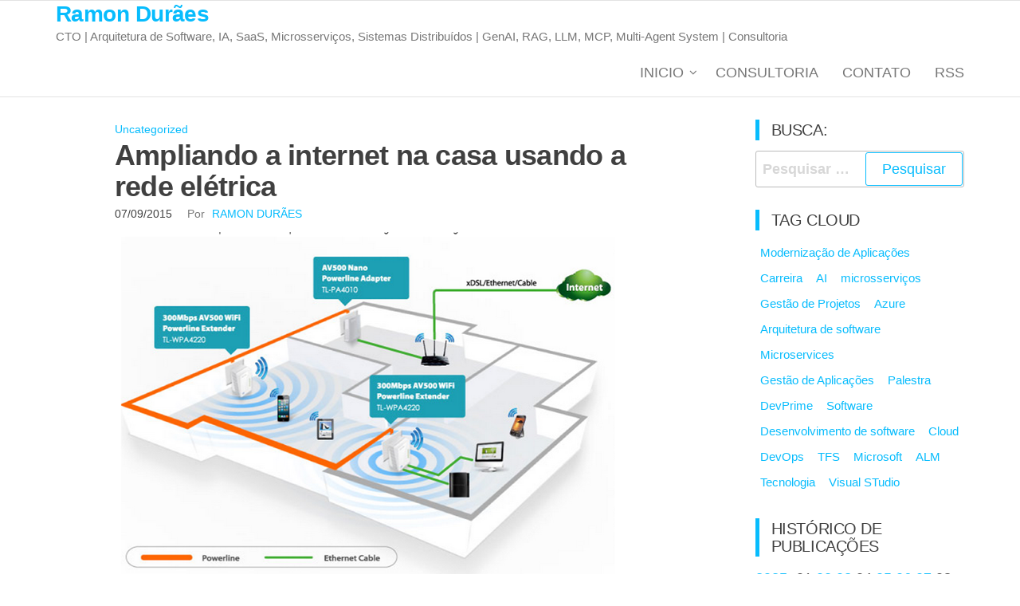

--- FILE ---
content_type: text/html; charset=UTF-8
request_url: https://ramonduraes.net/2015/09/07/ampliando-a-internet-na-casa-usando-rede-eltrica/
body_size: 17073
content:
<!DOCTYPE html><html dir="ltr" lang="pt-BR" prefix="og: https://ogp.me/ns#"><head><script data-no-optimize="1">var litespeed_docref=sessionStorage.getItem("litespeed_docref");litespeed_docref&&(Object.defineProperty(document,"referrer",{get:function(){return litespeed_docref}}),sessionStorage.removeItem("litespeed_docref"));</script> <meta charset="UTF-8"><meta name="viewport" content="width=device-width, initial-scale=1"><link rel="profile" href="http://gmpg.org/xfn/11"><title>Ampliando a internet na casa usando a rede elétrica - Ramon Durães</title><meta name="description" content="detalhadas sobre instalação e configuração veja o vídeo abaixo. Está utilizando também? Participe nos comentários !!! [],Ramon Durães" /><meta name="robots" content="max-image-preview:large" /><meta name="author" content="Ramon Durães"/><link rel="canonical" href="https://ramonduraes.net/2015/09/07/ampliando-a-internet-na-casa-usando-rede-eltrica/" /><meta name="generator" content="All in One SEO (AIOSEO) 4.8.4.1" /><meta property="og:locale" content="pt_BR" /><meta property="og:site_name" content="Ramon Durães - CTO | Arquitetura de Software, IA, SaaS, Microsserviços, Sistemas Distribuídos | GenAI, RAG, LLM, MCP, Multi-Agent System | Consultoria" /><meta property="og:type" content="article" /><meta property="og:title" content="Ampliando a internet na casa usando a rede elétrica - Ramon Durães" /><meta property="og:description" content="detalhadas sobre instalação e configuração veja o vídeo abaixo. Está utilizando também? Participe nos comentários !!! [],Ramon Durães" /><meta property="og:url" content="https://ramonduraes.net/2015/09/07/ampliando-a-internet-na-casa-usando-rede-eltrica/" /><meta property="article:published_time" content="2015-09-07T13:01:27+00:00" /><meta property="article:modified_time" content="2015-09-07T15:58:04+00:00" /><meta name="twitter:card" content="summary" /><meta name="twitter:title" content="Ampliando a internet na casa usando a rede elétrica - Ramon Durães" /><meta name="twitter:description" content="detalhadas sobre instalação e configuração veja o vídeo abaixo. Está utilizando também? Participe nos comentários !!! [],Ramon Durães" /> <script type="application/ld+json" class="aioseo-schema">{"@context":"https:\/\/schema.org","@graph":[{"@type":"BlogPosting","@id":"https:\/\/ramonduraes.net\/2015\/09\/07\/ampliando-a-internet-na-casa-usando-rede-eltrica\/#blogposting","name":"Ampliando a internet na casa usando a rede el\u00e9trica - Ramon Dur\u00e3es","headline":"Ampliando a internet na casa usando a rede el&eacute;trica","author":{"@id":"https:\/\/ramonduraes.net\/author\/ramonduraes\/#author"},"publisher":{"@id":"https:\/\/ramonduraes.net\/#organization"},"image":{"@type":"ImageObject","url":"https:\/\/ramonduraes.net\/wp-content\/uploads\/2015\/09\/image.png","@id":"https:\/\/ramonduraes.net\/2015\/09\/07\/ampliando-a-internet-na-casa-usando-rede-eltrica\/#articleImage","width":640,"height":431},"datePublished":"2015-09-07T10:01:27-03:00","dateModified":"2015-09-07T12:58:04-03:00","inLanguage":"pt-BR","mainEntityOfPage":{"@id":"https:\/\/ramonduraes.net\/2015\/09\/07\/ampliando-a-internet-na-casa-usando-rede-eltrica\/#webpage"},"isPartOf":{"@id":"https:\/\/ramonduraes.net\/2015\/09\/07\/ampliando-a-internet-na-casa-usando-rede-eltrica\/#webpage"},"articleSection":"Uncategorized"},{"@type":"BreadcrumbList","@id":"https:\/\/ramonduraes.net\/2015\/09\/07\/ampliando-a-internet-na-casa-usando-rede-eltrica\/#breadcrumblist","itemListElement":[{"@type":"ListItem","@id":"https:\/\/ramonduraes.net#listItem","position":1,"name":"In\u00edcio","item":"https:\/\/ramonduraes.net","nextItem":{"@type":"ListItem","@id":"https:\/\/ramonduraes.net\/category\/uncategorized\/#listItem","name":"Uncategorized"}},{"@type":"ListItem","@id":"https:\/\/ramonduraes.net\/category\/uncategorized\/#listItem","position":2,"name":"Uncategorized","item":"https:\/\/ramonduraes.net\/category\/uncategorized\/","nextItem":{"@type":"ListItem","@id":"https:\/\/ramonduraes.net\/2015\/09\/07\/ampliando-a-internet-na-casa-usando-rede-eltrica\/#listItem","name":"Ampliando a internet na casa usando a rede el&eacute;trica"},"previousItem":{"@type":"ListItem","@id":"https:\/\/ramonduraes.net#listItem","name":"In\u00edcio"}},{"@type":"ListItem","@id":"https:\/\/ramonduraes.net\/2015\/09\/07\/ampliando-a-internet-na-casa-usando-rede-eltrica\/#listItem","position":3,"name":"Ampliando a internet na casa usando a rede el&eacute;trica","previousItem":{"@type":"ListItem","@id":"https:\/\/ramonduraes.net\/category\/uncategorized\/#listItem","name":"Uncategorized"}}]},{"@type":"Organization","@id":"https:\/\/ramonduraes.net\/#organization","name":"Ramon Dur\u00e3es","description":"CTO | Arquitetura de Software, IA, SaaS, Microsservi\u00e7os, Sistemas Distribu\u00eddos | GenAI, RAG, LLM, MCP, Multi-Agent System | Consultoria","url":"https:\/\/ramonduraes.net\/"},{"@type":"Person","@id":"https:\/\/ramonduraes.net\/author\/ramonduraes\/#author","url":"https:\/\/ramonduraes.net\/author\/ramonduraes\/","name":"Ramon Dur\u00e3es"},{"@type":"WebPage","@id":"https:\/\/ramonduraes.net\/2015\/09\/07\/ampliando-a-internet-na-casa-usando-rede-eltrica\/#webpage","url":"https:\/\/ramonduraes.net\/2015\/09\/07\/ampliando-a-internet-na-casa-usando-rede-eltrica\/","name":"Ampliando a internet na casa usando a rede el\u00e9trica - Ramon Dur\u00e3es","description":"detalhadas sobre instala\u00e7\u00e3o e configura\u00e7\u00e3o veja o v\u00eddeo abaixo. Est\u00e1 utilizando tamb\u00e9m? Participe nos coment\u00e1rios !!! [],Ramon Dur\u00e3es","inLanguage":"pt-BR","isPartOf":{"@id":"https:\/\/ramonduraes.net\/#website"},"breadcrumb":{"@id":"https:\/\/ramonduraes.net\/2015\/09\/07\/ampliando-a-internet-na-casa-usando-rede-eltrica\/#breadcrumblist"},"author":{"@id":"https:\/\/ramonduraes.net\/author\/ramonduraes\/#author"},"creator":{"@id":"https:\/\/ramonduraes.net\/author\/ramonduraes\/#author"},"datePublished":"2015-09-07T10:01:27-03:00","dateModified":"2015-09-07T12:58:04-03:00"},{"@type":"WebSite","@id":"https:\/\/ramonduraes.net\/#website","url":"https:\/\/ramonduraes.net\/","name":"Ramon Dur\u00e3es","description":"CTO | Arquitetura de Software, IA, SaaS, Microsservi\u00e7os, Sistemas Distribu\u00eddos | GenAI, RAG, LLM, MCP, Multi-Agent System | Consultoria","inLanguage":"pt-BR","publisher":{"@id":"https:\/\/ramonduraes.net\/#organization"}}]}</script> <link rel='dns-prefetch' href='//fonts.googleapis.com' /><link rel='dns-prefetch' href='//www.googletagmanager.com' /><link href='https://fonts.gstatic.com' crossorigin rel='preconnect' /><link rel="alternate" type="application/rss+xml" title="Feed para Ramon Durães &raquo;" href="https://ramonduraes.net/feed/" /><link rel="alternate" type="application/rss+xml" title="Feed de comentários para Ramon Durães &raquo;" href="https://ramonduraes.net/comments/feed/" /><link rel="alternate" type="application/rss+xml" title="Feed de comentários para Ramon Durães &raquo; Ampliando a internet na casa usando a rede el&eacute;trica" href="https://ramonduraes.net/2015/09/07/ampliando-a-internet-na-casa-usando-rede-eltrica/feed/" /><link rel="alternate" title="oEmbed (JSON)" type="application/json+oembed" href="https://ramonduraes.net/wp-json/oembed/1.0/embed?url=https%3A%2F%2Framonduraes.net%2F2015%2F09%2F07%2Fampliando-a-internet-na-casa-usando-rede-eltrica%2F" /><link rel="alternate" title="oEmbed (XML)" type="text/xml+oembed" href="https://ramonduraes.net/wp-json/oembed/1.0/embed?url=https%3A%2F%2Framonduraes.net%2F2015%2F09%2F07%2Fampliando-a-internet-na-casa-usando-rede-eltrica%2F&#038;format=xml" /><style id='wp-img-auto-sizes-contain-inline-css' type='text/css'>img:is([sizes=auto i],[sizes^="auto," i]){contain-intrinsic-size:3000px 1500px}
/*# sourceURL=wp-img-auto-sizes-contain-inline-css */</style><style id="litespeed-ccss">ul{box-sizing:border-box}:root{--wp--preset--font-size--normal:16px;--wp--preset--font-size--huge:42px}.screen-reader-text{clip:rect(1px,1px,1px,1px);word-wrap:normal!important;border:0;-webkit-clip-path:inset(50%);clip-path:inset(50%);height:1px;margin:-1px;overflow:hidden;padding:0;position:absolute;width:1px}body{--wp--preset--color--black:#000;--wp--preset--color--cyan-bluish-gray:#abb8c3;--wp--preset--color--white:#fff;--wp--preset--color--pale-pink:#f78da7;--wp--preset--color--vivid-red:#cf2e2e;--wp--preset--color--luminous-vivid-orange:#ff6900;--wp--preset--color--luminous-vivid-amber:#fcb900;--wp--preset--color--light-green-cyan:#7bdcb5;--wp--preset--color--vivid-green-cyan:#00d084;--wp--preset--color--pale-cyan-blue:#8ed1fc;--wp--preset--color--vivid-cyan-blue:#0693e3;--wp--preset--color--vivid-purple:#9b51e0;--wp--preset--gradient--vivid-cyan-blue-to-vivid-purple:linear-gradient(135deg,rgba(6,147,227,1) 0%,#9b51e0 100%);--wp--preset--gradient--light-green-cyan-to-vivid-green-cyan:linear-gradient(135deg,#7adcb4 0%,#00d082 100%);--wp--preset--gradient--luminous-vivid-amber-to-luminous-vivid-orange:linear-gradient(135deg,rgba(252,185,0,1) 0%,rgba(255,105,0,1) 100%);--wp--preset--gradient--luminous-vivid-orange-to-vivid-red:linear-gradient(135deg,rgba(255,105,0,1) 0%,#cf2e2e 100%);--wp--preset--gradient--very-light-gray-to-cyan-bluish-gray:linear-gradient(135deg,#eee 0%,#a9b8c3 100%);--wp--preset--gradient--cool-to-warm-spectrum:linear-gradient(135deg,#4aeadc 0%,#9778d1 20%,#cf2aba 40%,#ee2c82 60%,#fb6962 80%,#fef84c 100%);--wp--preset--gradient--blush-light-purple:linear-gradient(135deg,#ffceec 0%,#9896f0 100%);--wp--preset--gradient--blush-bordeaux:linear-gradient(135deg,#fecda5 0%,#fe2d2d 50%,#6b003e 100%);--wp--preset--gradient--luminous-dusk:linear-gradient(135deg,#ffcb70 0%,#c751c0 50%,#4158d0 100%);--wp--preset--gradient--pale-ocean:linear-gradient(135deg,#fff5cb 0%,#b6e3d4 50%,#33a7b5 100%);--wp--preset--gradient--electric-grass:linear-gradient(135deg,#caf880 0%,#71ce7e 100%);--wp--preset--gradient--midnight:linear-gradient(135deg,#020381 0%,#2874fc 100%);--wp--preset--font-size--small:13px;--wp--preset--font-size--medium:20px;--wp--preset--font-size--large:36px;--wp--preset--font-size--x-large:42px;--wp--preset--spacing--20:.44rem;--wp--preset--spacing--30:.67rem;--wp--preset--spacing--40:1rem;--wp--preset--spacing--50:1.5rem;--wp--preset--spacing--60:2.25rem;--wp--preset--spacing--70:3.38rem;--wp--preset--spacing--80:5.06rem;--wp--preset--shadow--natural:6px 6px 9px rgba(0,0,0,.2);--wp--preset--shadow--deep:12px 12px 50px rgba(0,0,0,.4);--wp--preset--shadow--sharp:6px 6px 0px rgba(0,0,0,.2);--wp--preset--shadow--outlined:6px 6px 0px -3px rgba(255,255,255,1),6px 6px rgba(0,0,0,1);--wp--preset--shadow--crisp:6px 6px 0px rgba(0,0,0,1)}html{font-family:sans-serif;-ms-text-size-adjust:100%;-webkit-text-size-adjust:100%}body{margin:0}article,aside,nav{display:block}a{background-color:transparent}strong{font-weight:700}h1{font-size:2em;margin:.67em 0}input{color:inherit;font:inherit;margin:0}input[type=submit]{-webkit-appearance:button}input::-moz-focus-inner{border:0;padding:0}input{line-height:normal}input[type=search]{-webkit-appearance:textfield;-webkit-box-sizing:content-box;-moz-box-sizing:content-box;box-sizing:content-box}input[type=search]::-webkit-search-cancel-button,input[type=search]::-webkit-search-decoration{-webkit-appearance:none}*{-webkit-box-sizing:border-box;-moz-box-sizing:border-box;box-sizing:border-box}*:before,*:after{-webkit-box-sizing:border-box;-moz-box-sizing:border-box;box-sizing:border-box}html{font-size:10px}body{font-family:"Helvetica Neue",Helvetica,Arial,sans-serif;font-size:14px;line-height:1.42857143;color:#333;background-color:#fff}input{font-family:inherit;font-size:inherit;line-height:inherit}a{color:#337ab7;text-decoration:none}h1,h3{font-family:inherit;font-weight:500;line-height:1.1;color:inherit}h1,h3{margin-top:20px;margin-bottom:10px}h1{font-size:36px}h3{font-size:24px}p{margin:0 0 10px}ul{margin-top:0;margin-bottom:10px}ul ul{margin-bottom:0}.container{margin-right:auto;margin-left:auto;padding-left:15px;padding-right:15px}@media (min-width:768px){.container{width:750px}}@media (min-width:992px){.container{width:970px}}@media (min-width:1200px){.container{width:1170px}}.row{margin-left:-15px;margin-right:-15px}.col-md-3,.col-md-9{position:relative;min-height:1px;padding-left:15px;padding-right:15px}@media (min-width:992px){.col-md-3,.col-md-9{float:left}.col-md-9{width:75%}.col-md-3{width:25%}}label{display:inline-block;max-width:100%;margin-bottom:5px;font-weight:700}input[type=search]{-webkit-box-sizing:border-box;-moz-box-sizing:border-box;box-sizing:border-box}input[type=search]{-webkit-appearance:none}.dropdown{position:relative}.dropdown-menu{position:absolute;top:100%;left:0;z-index:1000;display:none;float:left;min-width:160px;padding:5px 0;margin:2px 0 0;list-style:none;font-size:14px;text-align:left;background-color:#fff;border:1px solid #ccc;border:1px solid rgba(0,0,0,.15);border-radius:4px;-webkit-box-shadow:0 6px 12px rgba(0,0,0,.175);box-shadow:0 6px 12px rgba(0,0,0,.175);-webkit-background-clip:padding-box;background-clip:padding-box}.dropdown-menu>li>a{display:block;padding:3px 20px;clear:both;font-weight:400;line-height:1.42857143;color:#333;white-space:nowrap}@media (min-width:768px){.navbar-right .dropdown-menu{left:auto;right:0}}.nav{margin-bottom:0;padding-left:0;list-style:none}.nav>li{position:relative;display:block}.nav>li>a{position:relative;display:block;padding:10px 15px}.navbar{position:relative;min-height:50px;margin-bottom:20px;border:1px solid transparent}@media (min-width:768px){.navbar{border-radius:4px}}@media (min-width:768px){.navbar-header{float:left}}.container>.navbar-header{margin-right:-15px;margin-left:-15px}@media (min-width:768px){.container>.navbar-header{margin-right:0;margin-left:0}}.navbar-brand{float:left;padding:15px;font-size:18px;line-height:20px;height:50px}@media (min-width:768px){.navbar>.container .navbar-brand{margin-left:-15px}}.navbar-nav{margin:7.5px -15px}.navbar-nav>li>a{padding-top:10px;padding-bottom:10px;line-height:20px}@media (min-width:768px){.navbar-nav{float:left;margin:0}.navbar-nav>li{float:left}.navbar-nav>li>a{padding-top:15px;padding-bottom:15px}}.navbar-nav>li>.dropdown-menu{margin-top:0;border-top-right-radius:0;border-top-left-radius:0}@media (min-width:768px){.navbar-right{float:right!important;margin-right:-15px}}.navbar-default{background-color:#f8f8f8;border-color:#e7e7e7}.navbar-default .navbar-brand{color:#777}.navbar-default .navbar-nav>li>a{color:#777}.container:before,.container:after,.row:before,.row:after,.nav:before,.nav:after,.navbar:before,.navbar:after,.navbar-header:before,.navbar-header:after{content:" ";display:table}.container:after,.row:after,.nav:after,.navbar:after,.navbar-header:after{clear:both}@-ms-viewport{width:device-width}.visible-xs{display:none!important}@media (max-width:767px){.visible-xs{display:block!important}}:root{--mm-color:rgba(0,0,0,.8);--mm-item-height:50px;--mm-item-indent:20px;--mm-line-height:24px;--mm-navbar-height:var(--mm-item-height);--mm-arrow-color:rgba(0,0,0,.3);--mm-arrow-size:10px;--mm-arrow-weight:2px}.screen-reader-text{border:0;clip:rect(1px,1px,1px,1px);clip-path:inset(50%);height:1px;margin:-1px;overflow:hidden;padding:0;position:absolute!important;width:1px;word-wrap:normal!important}body{color:#404040;font-weight:300;line-height:1.6;font-size:18px;word-wrap:break-word;font-family:'Open Sans Condensed',"Helvetica Neue",helvetica,arial,sans-serif;padding:0}a{color:#07bcfd;text-decoration:none}h1,h3{word-wrap:break-word;font-weight:700;letter-spacing:-.02em}html{overflow-x:hidden;overflow-y:scroll;-ms-overflow-y:scroll;-ms-overflow-x:hidden}@media (min-width:768px){li.menu-item-has-children>a:before{font-family:"FontAwesome";content:"\f107";margin-left:10px;font-size:15px;right:8px;position:absolute}.navbar-right{margin-right:0}.navbar-nav>li>a{padding-top:20px;padding-bottom:20px}.navbar-nav>li>a.dropdown-toggle{padding-right:25px}.dropdown-menu{display:block;opacity:0;visibility:hidden}#site-navigation .container{padding-left:0;padding-right:0}.menu-container{width:100%}.dropdown-menu{display:block;opacity:0}}@media (max-width:767px){#my-menu{z-index:99999}#my-menu .dropdown-menu{border-radius:0;-webkit-box-shadow:none;box-shadow:none;opacity:0;visibility:hidden}#my-menu .navbar-nav>li>a{display:block;max-height:60px;padding:15px 20px}#my-menu .dropdown-menu>li>a{padding:15px 20px}.open-panel{position:relative;float:right;display:block;font-size:28px;line-height:60px;padding:0 10px}}.main-container{background-color:#fff}.navbar>.container .navbar-brand{margin-left:0;padding:0 0 0 15px;height:60px}#site-navigation{min-height:60px}.dropdown-menu>li>a{border-bottom:0;padding:5px 20px 5px 10px}.navbar-nav>li>a{border-bottom:0;text-transform:uppercase;vertical-align:middle;display:inline-block;max-height:60px}article{clear:both;float:left;margin-bottom:40px;width:100%}h1.single-title{margin:0}.single-head{margin:0 auto;max-width:700px;clear:both;margin-bottom:10px}.single-entry-summary,.cats-tags{margin-top:15px;width:100%;clear:both;margin:0 auto;max-width:700px}.tagcloud a{font-size:15px!important;padding:0 6px;border:1px solid;display:inline-block;margin-bottom:5px}input{background-color:#fff;padding:8px;color:#464a4c;border-radius:0}input[type=search]{background-image:-webkit-linear-gradient(rgba(255,255,255,0),rgba(255,255,255,0));border:1px solid #bbb;-webkit-border-radius:3px;border-radius:3px;display:block;width:100%}#sidebar{display:inline-block;max-width:100%}.page-area{padding-top:15px}.widget{word-wrap:break-word;-webkit-hyphens:auto;-moz-hyphens:auto;hyphens:auto;margin-bottom:20px;position:relative}.widget ul{padding-left:0;list-style-type:none}.widget ul li{margin:4px 0 0;padding:0 0 4px;border-bottom:1px solid rgba(0,0,0,.08)}.widget-title{font-size:18px;position:relative;width:100%;clear:both;margin-top:5px;margin-bottom:5px;text-transform:uppercase;display:block}.widget-title:after{content:"";position:absolute;top:8px;width:5px;background-color:#07bcfd;left:0;bottom:8px}.widget-title h3{font-size:20px;position:relative;padding:10px 20px;margin:0;line-height:22px;display:inline-block;font-weight:300}.site-title{margin:0;padding:0;font-size:28px;line-height:34px;word-wrap:break-word;font-weight:700;color:#000;letter-spacing:-.02em}.site-description{font-size:15px;line-height:22px;margin:0;position:relative;display:inline-block}.site-branding-text{z-index:99;position:relative}.site-branding-logo,.site-branding-text{float:left;margin-right:10px}.site-heading{padding-left:15px;padding-right:15px}.navbar{margin-bottom:0}.main-menu{position:relative}#site-navigation{background-color:#fff;border-top:1px solid #e2e2e2;border-bottom:1px solid #e2e2e2;border-left:none;border-right:none}#site-navigation,nav a{border-radius:0}#site-navigation .container{position:relative}form.search-form label{width:100%;display:block}form.search-form{position:relative}.search-submit{position:absolute;top:2px;right:2px;bottom:2px;line-height:20px}.search-field{width:100%;padding-right:90px;border:1px solid #e2e2e2;border-radius:3px}input[type=search].search-field::-webkit-input-placeholder{color:#d7d7d7}input[type=submit]{box-shadow:none;border:1px solid;border-radius:3px;padding:10px 20px;color:#07bcfd;background-color:transparent;font-weight:400}.cat-links{display:inline-block;width:100%}.posted-date{margin-right:15px}.posted-date,.cat-links a{position:relative;font-size:14px}.news-thumb{margin-bottom:10px}.author-meta-by{opacity:.7;position:relative;font-size:14px}.author-meta a{text-transform:uppercase;font-size:14px;margin-left:4px;margin-right:15px}.fa{display:inline-block;font:normal normal normal 14px/1 FontAwesome;font-size:inherit;text-rendering:auto;-webkit-font-smoothing:antialiased;-moz-osx-font-smoothing:grayscale}.fa-bars:before{content:"\f0c9"}.utcw-87fm0p8{word-wrap:break-word}.utcw-87fm0p8 a{border-color:#000;border-width:0}</style><link rel="preload" data-asynced="1" data-optimized="2" as="style" onload="this.onload=null;this.rel='stylesheet'" href="https://ramonduraes.net/wp-content/litespeed/ucss/03cd358b22e0fd875cd3951f5e0e721d.css?ver=d38ce" /><script data-optimized="1" type="litespeed/javascript" data-src="https://ramonduraes.net/wp-content/plugins/litespeed-cache/assets/js/css_async.min.js"></script> <style id='global-styles-inline-css' type='text/css'>:root{--wp--preset--aspect-ratio--square: 1;--wp--preset--aspect-ratio--4-3: 4/3;--wp--preset--aspect-ratio--3-4: 3/4;--wp--preset--aspect-ratio--3-2: 3/2;--wp--preset--aspect-ratio--2-3: 2/3;--wp--preset--aspect-ratio--16-9: 16/9;--wp--preset--aspect-ratio--9-16: 9/16;--wp--preset--color--black: #000000;--wp--preset--color--cyan-bluish-gray: #abb8c3;--wp--preset--color--white: #ffffff;--wp--preset--color--pale-pink: #f78da7;--wp--preset--color--vivid-red: #cf2e2e;--wp--preset--color--luminous-vivid-orange: #ff6900;--wp--preset--color--luminous-vivid-amber: #fcb900;--wp--preset--color--light-green-cyan: #7bdcb5;--wp--preset--color--vivid-green-cyan: #00d084;--wp--preset--color--pale-cyan-blue: #8ed1fc;--wp--preset--color--vivid-cyan-blue: #0693e3;--wp--preset--color--vivid-purple: #9b51e0;--wp--preset--gradient--vivid-cyan-blue-to-vivid-purple: linear-gradient(135deg,rgb(6,147,227) 0%,rgb(155,81,224) 100%);--wp--preset--gradient--light-green-cyan-to-vivid-green-cyan: linear-gradient(135deg,rgb(122,220,180) 0%,rgb(0,208,130) 100%);--wp--preset--gradient--luminous-vivid-amber-to-luminous-vivid-orange: linear-gradient(135deg,rgb(252,185,0) 0%,rgb(255,105,0) 100%);--wp--preset--gradient--luminous-vivid-orange-to-vivid-red: linear-gradient(135deg,rgb(255,105,0) 0%,rgb(207,46,46) 100%);--wp--preset--gradient--very-light-gray-to-cyan-bluish-gray: linear-gradient(135deg,rgb(238,238,238) 0%,rgb(169,184,195) 100%);--wp--preset--gradient--cool-to-warm-spectrum: linear-gradient(135deg,rgb(74,234,220) 0%,rgb(151,120,209) 20%,rgb(207,42,186) 40%,rgb(238,44,130) 60%,rgb(251,105,98) 80%,rgb(254,248,76) 100%);--wp--preset--gradient--blush-light-purple: linear-gradient(135deg,rgb(255,206,236) 0%,rgb(152,150,240) 100%);--wp--preset--gradient--blush-bordeaux: linear-gradient(135deg,rgb(254,205,165) 0%,rgb(254,45,45) 50%,rgb(107,0,62) 100%);--wp--preset--gradient--luminous-dusk: linear-gradient(135deg,rgb(255,203,112) 0%,rgb(199,81,192) 50%,rgb(65,88,208) 100%);--wp--preset--gradient--pale-ocean: linear-gradient(135deg,rgb(255,245,203) 0%,rgb(182,227,212) 50%,rgb(51,167,181) 100%);--wp--preset--gradient--electric-grass: linear-gradient(135deg,rgb(202,248,128) 0%,rgb(113,206,126) 100%);--wp--preset--gradient--midnight: linear-gradient(135deg,rgb(2,3,129) 0%,rgb(40,116,252) 100%);--wp--preset--font-size--small: 13px;--wp--preset--font-size--medium: 20px;--wp--preset--font-size--large: 36px;--wp--preset--font-size--x-large: 42px;--wp--preset--spacing--20: 0.44rem;--wp--preset--spacing--30: 0.67rem;--wp--preset--spacing--40: 1rem;--wp--preset--spacing--50: 1.5rem;--wp--preset--spacing--60: 2.25rem;--wp--preset--spacing--70: 3.38rem;--wp--preset--spacing--80: 5.06rem;--wp--preset--shadow--natural: 6px 6px 9px rgba(0, 0, 0, 0.2);--wp--preset--shadow--deep: 12px 12px 50px rgba(0, 0, 0, 0.4);--wp--preset--shadow--sharp: 6px 6px 0px rgba(0, 0, 0, 0.2);--wp--preset--shadow--outlined: 6px 6px 0px -3px rgb(255, 255, 255), 6px 6px rgb(0, 0, 0);--wp--preset--shadow--crisp: 6px 6px 0px rgb(0, 0, 0);}:where(.is-layout-flex){gap: 0.5em;}:where(.is-layout-grid){gap: 0.5em;}body .is-layout-flex{display: flex;}.is-layout-flex{flex-wrap: wrap;align-items: center;}.is-layout-flex > :is(*, div){margin: 0;}body .is-layout-grid{display: grid;}.is-layout-grid > :is(*, div){margin: 0;}:where(.wp-block-columns.is-layout-flex){gap: 2em;}:where(.wp-block-columns.is-layout-grid){gap: 2em;}:where(.wp-block-post-template.is-layout-flex){gap: 1.25em;}:where(.wp-block-post-template.is-layout-grid){gap: 1.25em;}.has-black-color{color: var(--wp--preset--color--black) !important;}.has-cyan-bluish-gray-color{color: var(--wp--preset--color--cyan-bluish-gray) !important;}.has-white-color{color: var(--wp--preset--color--white) !important;}.has-pale-pink-color{color: var(--wp--preset--color--pale-pink) !important;}.has-vivid-red-color{color: var(--wp--preset--color--vivid-red) !important;}.has-luminous-vivid-orange-color{color: var(--wp--preset--color--luminous-vivid-orange) !important;}.has-luminous-vivid-amber-color{color: var(--wp--preset--color--luminous-vivid-amber) !important;}.has-light-green-cyan-color{color: var(--wp--preset--color--light-green-cyan) !important;}.has-vivid-green-cyan-color{color: var(--wp--preset--color--vivid-green-cyan) !important;}.has-pale-cyan-blue-color{color: var(--wp--preset--color--pale-cyan-blue) !important;}.has-vivid-cyan-blue-color{color: var(--wp--preset--color--vivid-cyan-blue) !important;}.has-vivid-purple-color{color: var(--wp--preset--color--vivid-purple) !important;}.has-black-background-color{background-color: var(--wp--preset--color--black) !important;}.has-cyan-bluish-gray-background-color{background-color: var(--wp--preset--color--cyan-bluish-gray) !important;}.has-white-background-color{background-color: var(--wp--preset--color--white) !important;}.has-pale-pink-background-color{background-color: var(--wp--preset--color--pale-pink) !important;}.has-vivid-red-background-color{background-color: var(--wp--preset--color--vivid-red) !important;}.has-luminous-vivid-orange-background-color{background-color: var(--wp--preset--color--luminous-vivid-orange) !important;}.has-luminous-vivid-amber-background-color{background-color: var(--wp--preset--color--luminous-vivid-amber) !important;}.has-light-green-cyan-background-color{background-color: var(--wp--preset--color--light-green-cyan) !important;}.has-vivid-green-cyan-background-color{background-color: var(--wp--preset--color--vivid-green-cyan) !important;}.has-pale-cyan-blue-background-color{background-color: var(--wp--preset--color--pale-cyan-blue) !important;}.has-vivid-cyan-blue-background-color{background-color: var(--wp--preset--color--vivid-cyan-blue) !important;}.has-vivid-purple-background-color{background-color: var(--wp--preset--color--vivid-purple) !important;}.has-black-border-color{border-color: var(--wp--preset--color--black) !important;}.has-cyan-bluish-gray-border-color{border-color: var(--wp--preset--color--cyan-bluish-gray) !important;}.has-white-border-color{border-color: var(--wp--preset--color--white) !important;}.has-pale-pink-border-color{border-color: var(--wp--preset--color--pale-pink) !important;}.has-vivid-red-border-color{border-color: var(--wp--preset--color--vivid-red) !important;}.has-luminous-vivid-orange-border-color{border-color: var(--wp--preset--color--luminous-vivid-orange) !important;}.has-luminous-vivid-amber-border-color{border-color: var(--wp--preset--color--luminous-vivid-amber) !important;}.has-light-green-cyan-border-color{border-color: var(--wp--preset--color--light-green-cyan) !important;}.has-vivid-green-cyan-border-color{border-color: var(--wp--preset--color--vivid-green-cyan) !important;}.has-pale-cyan-blue-border-color{border-color: var(--wp--preset--color--pale-cyan-blue) !important;}.has-vivid-cyan-blue-border-color{border-color: var(--wp--preset--color--vivid-cyan-blue) !important;}.has-vivid-purple-border-color{border-color: var(--wp--preset--color--vivid-purple) !important;}.has-vivid-cyan-blue-to-vivid-purple-gradient-background{background: var(--wp--preset--gradient--vivid-cyan-blue-to-vivid-purple) !important;}.has-light-green-cyan-to-vivid-green-cyan-gradient-background{background: var(--wp--preset--gradient--light-green-cyan-to-vivid-green-cyan) !important;}.has-luminous-vivid-amber-to-luminous-vivid-orange-gradient-background{background: var(--wp--preset--gradient--luminous-vivid-amber-to-luminous-vivid-orange) !important;}.has-luminous-vivid-orange-to-vivid-red-gradient-background{background: var(--wp--preset--gradient--luminous-vivid-orange-to-vivid-red) !important;}.has-very-light-gray-to-cyan-bluish-gray-gradient-background{background: var(--wp--preset--gradient--very-light-gray-to-cyan-bluish-gray) !important;}.has-cool-to-warm-spectrum-gradient-background{background: var(--wp--preset--gradient--cool-to-warm-spectrum) !important;}.has-blush-light-purple-gradient-background{background: var(--wp--preset--gradient--blush-light-purple) !important;}.has-blush-bordeaux-gradient-background{background: var(--wp--preset--gradient--blush-bordeaux) !important;}.has-luminous-dusk-gradient-background{background: var(--wp--preset--gradient--luminous-dusk) !important;}.has-pale-ocean-gradient-background{background: var(--wp--preset--gradient--pale-ocean) !important;}.has-electric-grass-gradient-background{background: var(--wp--preset--gradient--electric-grass) !important;}.has-midnight-gradient-background{background: var(--wp--preset--gradient--midnight) !important;}.has-small-font-size{font-size: var(--wp--preset--font-size--small) !important;}.has-medium-font-size{font-size: var(--wp--preset--font-size--medium) !important;}.has-large-font-size{font-size: var(--wp--preset--font-size--large) !important;}.has-x-large-font-size{font-size: var(--wp--preset--font-size--x-large) !important;}
/*# sourceURL=global-styles-inline-css */</style><style id='classic-theme-styles-inline-css' type='text/css'>/*! This file is auto-generated */
.wp-block-button__link{color:#fff;background-color:#32373c;border-radius:9999px;box-shadow:none;text-decoration:none;padding:calc(.667em + 2px) calc(1.333em + 2px);font-size:1.125em}.wp-block-file__button{background:#32373c;color:#fff;text-decoration:none}
/*# sourceURL=/wp-includes/css/classic-themes.min.css */</style><script type="litespeed/javascript" data-src="https://ramonduraes.net/wp-includes/js/jquery/jquery.min.js" id="jquery-core-js"></script> <link rel="https://api.w.org/" href="https://ramonduraes.net/wp-json/" /><link rel="alternate" title="JSON" type="application/json" href="https://ramonduraes.net/wp-json/wp/v2/posts/2425" /><link rel="EditURI" type="application/rsd+xml" title="RSD" href="https://ramonduraes.net/xmlrpc.php?rsd" /><meta name="generator" content="WordPress 6.9" /><link rel='shortlink' href='https://ramonduraes.net/?p=2425' /><meta name="generator" content="Site Kit by Google 1.157.0" /><link rel="pingback" href="https://ramonduraes.net/xmlrpc.php"><style id="sccss">.grecaptcha-badge {
opacity: 0;
}</style></head><body id="blog" class="wp-singular post-template-default single single-post postid-2425 single-format-standard wp-theme-popularis">
<a class="skip-link screen-reader-text" href="#site-content">Pular para o conteúdo</a><div class="page-wrap"><div class="main-menu"><nav id="site-navigation" class="navbar navbar-default"><div class="container"><div class="navbar-header"><div class="site-heading navbar-brand" ><div class="site-branding-logo"></div><div class="site-branding-text"><p class="site-title"><a href="https://ramonduraes.net/" rel="home">Ramon Durães</a></p><p class="site-description">
CTO | Arquitetura de Software, IA, SaaS, Microsserviços, Sistemas Distribuídos | GenAI, RAG, LLM, MCP, Multi-Agent System | Consultoria</p></div></div>
<a href="#my-menu" id="main-menu-panel" class="open-panel visible-xs" data-panel="main-menu-panel">
<i class="fa fa-bars" aria-hidden="true"></i>
</a></div><nav id="my-menu" class="menu-container"><ul id="menu-principal" class="nav navbar-nav navbar-right"><li itemscope="itemscope" itemtype="https://www.schema.org/SiteNavigationElement" id="menu-item-1759" class="menu-item menu-item-type-custom menu-item-object-custom menu-item-home menu-item-has-children dropdown menu-item-1759 nav-item"><a title="Inicio" href="https://ramonduraes.net" data-toggle="dropdown" aria-haspopup="true" aria-expanded="false" class="dropdown-toggle nav-link" id="menu-item-dropdown-1759">Inicio</a><ul class="dropdown-menu" aria-labelledby="menu-item-dropdown-1759" role="menu"><li itemscope="itemscope" itemtype="https://www.schema.org/SiteNavigationElement" id="menu-item-864" class="menu-item menu-item-type-custom menu-item-object-custom menu-item-864 nav-item"><a title="Livros" href="https://ramonduraes.net/livros" class="dropdown-item">Livros</a></li><li itemscope="itemscope" itemtype="https://www.schema.org/SiteNavigationElement" id="menu-item-1770" class="menu-item menu-item-type-custom menu-item-object-custom menu-item-1770 nav-item"><a title="Palestras" href="https://ramonduraes.net/tag/palestra" class="dropdown-item">Palestras</a></li><li itemscope="itemscope" itemtype="https://www.schema.org/SiteNavigationElement" id="menu-item-871" class="menu-item menu-item-type-post_type menu-item-object-page menu-item-871 nav-item"><a title="Sobre" href="https://ramonduraes.net/sobre/" class="dropdown-item">Sobre</a></li></ul></li><li itemscope="itemscope" itemtype="https://www.schema.org/SiteNavigationElement" id="menu-item-863" class="menu-item menu-item-type-custom menu-item-object-custom menu-item-863 nav-item"><a title="Consultoria" href="/2010/05/22/consultoria-premium-em-projetos-de-software/" class="nav-link">Consultoria</a></li><li itemscope="itemscope" itemtype="https://www.schema.org/SiteNavigationElement" id="menu-item-859" class="menu-item menu-item-type-custom menu-item-object-custom menu-item-859 nav-item"><a title="Contato" href="https://ramonduraes.net/contato" class="nav-link">Contato</a></li><li itemscope="itemscope" itemtype="https://www.schema.org/SiteNavigationElement" id="menu-item-1530" class="menu-item menu-item-type-custom menu-item-object-custom menu-item-1530 nav-item"><a title="RSS" href="http://feeds.feedburner.com/ramonduraes" class="nav-link">RSS</a></li></ul></nav></div></nav></div><div id="site-content" class="container main-container" role="main"><div class="page-area"><div class="row"><article class="col-md-9"><div class="post-2425 post type-post status-publish format-standard hentry category-uncategorized"><div class="news-thumb"></div><div class="single-head"><div class="cats-tags"><div class="cat-links"><a href="https://ramonduraes.net/category/uncategorized/">Uncategorized</a></div></div><h1 class="single-title">Ampliando a internet na casa usando a rede el&eacute;trica</h1>                        <span class="posted-date">
07/09/2015                        </span>
<span class="author-meta">
<span class="author-meta-by">Por</span>
<a href="https://ramonduraes.net/author/ramonduraes/">
Ramon Durães            </a>
</span></div><div class="single-content"><div class="single-entry-summary"><p><img data-lazyloaded="1" src="[data-uri]" fetchpriority="high" decoding="async" title="image" style="border-top: 0px; border-right: 0px; background-image: none; border-bottom: 0px; padding-top: 0px; padding-left: 0px; margin: 0px; border-left: 0px; display: inline; padding-right: 0px" border="0" alt="image" data-src="https://ramonduraes.net/wp-content/uploads/2015/09/image.png" width="640" height="431"></p><p><font size="2" face="Verdana">Ao mudar para um novo endereço eu me dei conta que o sinal wireless da internet estava muito fraco devido ao router wireless está em outro cômodo da sala. Imaginem agora como eu fiquei tenso com esse pequeno probleminha doméstico. Em função disso iniciei uma série de estudos para ver o que fazer para ter o sinal wifi em toda a minha residência. </font></p><p><font size="2" face="Verdana">Já faz muitos anos que desenvolveram um tecnologia para conectar internet usando a rede elétrica. Alguns amigos já tinham me comentado que tinham comprado os adaptadores, porém eu nunca tinha experimentado até que quebrando a minha cabeça sobre qual roteador comprar me veio a lembrança dessa tecnologia que caiu muito bem para a minha necessidade.</font></p><p><font size="2" face="Verdana">O primeiro equipamento Plug &amp; Play que achei foi o </font><a href="http://www.tp-link.com.br/products/details/?categoryid=&amp;model=TL-WPA4220KIT"><font size="2" face="Verdana">TL-WPA4220KIT</font></a><font size="2" face="Verdana"> da TP-LINK. Para terem ideia do meu desespero com esse problema de falta de WIFI que sai a noite para comprar na última loja aberta esse powerline.</p><p></font></p><div id="scid:5737277B-5D6D-4f48-ABFC-DD9C333F4C5D:cc564dc6-0d8c-43db-b3f8-98ba26408a8c" class="wlWriterEditableSmartContent" style="float: none; padding-bottom: 0px; padding-top: 0px; padding-left: 0px; margin: 0px; display: inline; padding-right: 0px"><div><object width="448" height="252"><param name="movie" value="http://www.youtube.com/v/yuhyTsNvefM?hl=en&amp;hd=1"></param><embed src="http://www.youtube.com/v/yuhyTsNvefM?hl=en&amp;hd=1" type="application/x-shockwave-flash" width="448" height="252"></embed></object></div></div><p></p><p><font size="2" face="Verdana">A tecnologia funciona de forma muito simples e foi o que mais gostei. Você pluga um adaptador na tomada e liga o cabo de rede nele. Depois em qualquer ponto da casa com outro adaptador já terá o sinal de rede. Nós temos dois modelos o que oferece uma saída de rede tradicional e outro como o que estou citando que oferece WIFI. Porém como já tenho WIFI na outra sala seria ruim ter duas redes separadas na mesma casa e não é que ele resolve isso também usando a tecnologia <a href="https://en.wikipedia.org/wiki/Wi-Fi_Protected_Setup">WPS</a> ele sincroniza com o WIFI criando apenas uma rede com o mesmo usuário e senha.</font></p><p><font size="2" face="Verdana">Nessa era conectada com tantos dispositivos, televisões conectadas, vídeo games de alta geração e media center conectados é fundamental ter internet de alta velocidade em todos os cantos da casa. Esse dispositivo funciona como uma extensão da sua rede local e resolveu outra necessidade que era levar o cabo de rede ao meu media center.</p><p>Em resumo estou gostando muito do primeiro contato. Vou comprar agora apenas um adaptador extra para ter um ponto de rede em outro quarto. Para informações mais<br />detalhadas sobre instalação e configuração veja o vídeo abaixo.</p><div id="scid:5737277B-5D6D-4f48-ABFC-DD9C333F4C5D:e3b564e6-0537-4666-8680-e209caed7b2d" class="wlWriterEditableSmartContent" style="float: none; padding-bottom: 0px; padding-top: 0px; padding-left: 0px; margin: 0px; display: inline; padding-right: 0px"><div><object width="448" height="252"><param name="movie" value="http://www.youtube.com/v/KCD_K1_rtsk?hl=en&amp;hd=1"></param><embed src="http://www.youtube.com/v/KCD_K1_rtsk?hl=en&amp;hd=1" type="application/x-shockwave-flash" width="448" height="252"></embed></object></div></div><p>Está utilizando também? Participe nos comentários !!!</p><p>[],<br />Ramon Durães</font></p></div><div class="cats-tags"></div></div><nav class="navigation post-navigation" aria-label="Posts"><h2 class="screen-reader-text">Navegação de Post</h2><div class="nav-links"><div class="nav-previous"><a href="https://ramonduraes.net/2015/09/06/code-review-perda-de-tempo/" rel="prev"><span class="screen-reader-text">Post anterior</span><span aria-hidden="true" class="nav-subtitle">Anterior</span> <span class="nav-title"><span class="nav-title-icon-wrapper"><i class="fa fa-angle-double-left" aria-hidden="true"></i></span>Code Review &eacute; perda de tempo</span></a></div><div class="nav-next"><a href="https://ramonduraes.net/2015/09/11/team-foundation-server-2015-power-tools/" rel="next"><span class="screen-reader-text">Próximo post</span><span aria-hidden="true" class="nav-subtitle">Próximo</span> <span class="nav-title">Team Foundation Server 2015 Power Tools<span class="nav-title-icon-wrapper"><i class="fa fa-angle-double-right" aria-hidden="true"></i></span></span></a></div></div></nav><div class="single-footer"><div id="disqus_thread"></div></div></div></article><aside id="sidebar" class="col-md-3"><div id="search-3" class="widget widget_search"><div class="widget-title"><h3>Busca:</h3></div><form role="search" method="get" class="search-form" action="https://ramonduraes.net/">
<label>
<span class="screen-reader-text">Pesquisar por:</span>
<input type="search" class="search-field" placeholder="Pesquisar &hellip;" value="" name="s" />
</label>
<input type="submit" class="search-submit" value="Pesquisar" /></form></div><style scoped type="text/css">.utcw-8ipiqb7 {word-wrap:break-word}.utcw-8ipiqb7 span,.utcw-8ipiqb7 a{border-color:#000000;border-width:0px}.utcw-8ipiqb7 span:hover,.utcw-8ipiqb7 a:hover{border-color:#000000;border-width:0px}</style><div id="utcw-2" class="widget widget_utcw widget_tag_cloud"><div class="widget-title"><h3>Tag Cloud</h3></div><div class="utcw-8ipiqb7 tagcloud"><a class="tag-link-250 utcw-tag utcw-tag-modernizacao-de-aplicacoes" href="https://ramonduraes.net/tag/modernizacao-de-aplicacoes/" style="font-size:10px">Modernização de Aplicações</a> <a class="tag-link-49 utcw-tag utcw-tag-carreira" href="https://ramonduraes.net/tag/carreira/" style="font-size:10px">Carreira</a> <a class="tag-link-280 utcw-tag utcw-tag-ai" href="https://ramonduraes.net/tag/ai/" style="font-size:10.397350993377px">AI</a> <a class="tag-link-351 utcw-tag utcw-tag-microsservicos" href="https://ramonduraes.net/tag/microsservicos/" style="font-size:10.662251655629px">microsserviços</a> <a class="tag-link-58 utcw-tag utcw-tag-gestao-de-projetos" href="https://ramonduraes.net/tag/gestao-de-projetos/" style="font-size:10.927152317881px">Gestão de Projetos</a> <a class="tag-link-84 utcw-tag utcw-tag-azure" href="https://ramonduraes.net/tag/azure/" style="font-size:11.58940397351px">Azure</a> <a class="tag-link-200 utcw-tag utcw-tag-arquitetura-de-software" href="https://ramonduraes.net/tag/arquitetura-de-software/" style="font-size:11.854304635762px">Arquitetura de software</a> <a class="tag-link-219 utcw-tag utcw-tag-microservices" href="https://ramonduraes.net/tag/microservices/" style="font-size:12.119205298013px">Microservices</a> <a class="tag-link-181 utcw-tag utcw-tag-gestao-de-aplicacoes" href="https://ramonduraes.net/tag/gestao-de-aplicacoes/" style="font-size:13.311258278146px">Gestão de Aplicações</a> <a class="tag-link-11 utcw-tag utcw-tag-palestra" href="https://ramonduraes.net/tag/palestra/" style="font-size:13.708609271523px">Palestra</a> <a class="tag-link-246 utcw-tag utcw-tag-devprime" href="https://ramonduraes.net/tag/devprime/" style="font-size:14.900662251656px">DevPrime</a> <a class="tag-link-38 utcw-tag utcw-tag-software" href="https://ramonduraes.net/tag/software/" style="font-size:15.033112582781px">Software</a> <a class="tag-link-57 utcw-tag utcw-tag-desenvolvimento-de-software" href="https://ramonduraes.net/tag/desenvolvimento-de-software/" style="font-size:17.549668874172px">Desenvolvimento de software</a> <a class="tag-link-85 utcw-tag utcw-tag-cloud" href="https://ramonduraes.net/tag/cloud/" style="font-size:17.94701986755px">Cloud</a> <a class="tag-link-194 utcw-tag utcw-tag-devops" href="https://ramonduraes.net/tag/devops/" style="font-size:18.344370860927px">DevOps</a> <a class="tag-link-14 utcw-tag utcw-tag-tfs" href="https://ramonduraes.net/tag/tfs/" style="font-size:20.860927152318px">TFS</a> <a class="tag-link-35 utcw-tag utcw-tag-microsoft" href="https://ramonduraes.net/tag/microsoft/" style="font-size:21.788079470199px">Microsoft</a> <a class="tag-link-15 utcw-tag utcw-tag-alm" href="https://ramonduraes.net/tag/alm/" style="font-size:21.788079470199px">ALM</a> <a class="tag-link-31 utcw-tag utcw-tag-tecnologia" href="https://ramonduraes.net/tag/tecnologia/" style="font-size:29.602649006623px">Tecnologia</a> <a class="tag-link-10 utcw-tag utcw-tag-visual-studio" href="https://ramonduraes.net/tag/visual-studio/" style="font-size:30px">Visual STudio</a></div></div><div id="wpb-caw-widget-3" class="widget wpb_caw_widget"><div class="widget-title"><h3>Histórico de publicações</h3></div><ul class="compact-archives" style="text-transform: uppercase;" ><li><strong><a href="https://ramonduraes.net/2025/">2025</a>: </strong> <span class="emptymonth">01</span> <a href="https://ramonduraes.net/2025/02/" title="fevereiro 2001">02</a> <a href="https://ramonduraes.net/2025/03/" title="março 2001">03</a> <span class="emptymonth">04</span> <a href="https://ramonduraes.net/2025/05/" title="maio 2001">05</a> <a href="https://ramonduraes.net/2025/06/" title="junho 2001">06</a> <a href="https://ramonduraes.net/2025/07/" title="julho 2001">07</a> <span class="emptymonth">08</span> <a href="https://ramonduraes.net/2025/09/" title="setembro 2001">09</a> <span class="emptymonth">10</span> <a href="https://ramonduraes.net/2025/11/" title="novembro 2001">11</a> <a href="https://ramonduraes.net/2025/12/" title="dezembro 2001">12</a></li><li><strong><a href="https://ramonduraes.net/2024/">2024</a>: </strong> <a href="https://ramonduraes.net/2024/01/" title="janeiro 2001">01</a> <a href="https://ramonduraes.net/2024/02/" title="fevereiro 2001">02</a> <a href="https://ramonduraes.net/2024/03/" title="março 2001">03</a> <a href="https://ramonduraes.net/2024/04/" title="abril 2001">04</a> <a href="https://ramonduraes.net/2024/05/" title="maio 2001">05</a> <a href="https://ramonduraes.net/2024/06/" title="junho 2001">06</a> <a href="https://ramonduraes.net/2024/07/" title="julho 2001">07</a> <span class="emptymonth">08</span> <a href="https://ramonduraes.net/2024/09/" title="setembro 2001">09</a> <a href="https://ramonduraes.net/2024/10/" title="outubro 2001">10</a> <a href="https://ramonduraes.net/2024/11/" title="novembro 2001">11</a> <span class="emptymonth">12</span></li><li><strong><a href="https://ramonduraes.net/2023/">2023</a>: </strong> <span class="emptymonth">01</span> <span class="emptymonth">02</span> <span class="emptymonth">03</span> <span class="emptymonth">04</span> <span class="emptymonth">05</span> <a href="https://ramonduraes.net/2023/06/" title="junho 2001">06</a> <a href="https://ramonduraes.net/2023/07/" title="julho 2001">07</a> <a href="https://ramonduraes.net/2023/08/" title="agosto 2001">08</a> <span class="emptymonth">09</span> <span class="emptymonth">10</span> <a href="https://ramonduraes.net/2023/11/" title="novembro 2001">11</a> <span class="emptymonth">12</span></li><li><strong><a href="https://ramonduraes.net/2022/">2022</a>: </strong> <span class="emptymonth">01</span> <a href="https://ramonduraes.net/2022/02/" title="fevereiro 2001">02</a> <span class="emptymonth">03</span> <span class="emptymonth">04</span> <span class="emptymonth">05</span> <span class="emptymonth">06</span> <span class="emptymonth">07</span> <span class="emptymonth">08</span> <span class="emptymonth">09</span> <span class="emptymonth">10</span> <a href="https://ramonduraes.net/2022/11/" title="novembro 2001">11</a> <span class="emptymonth">12</span></li><li><strong><a href="https://ramonduraes.net/2021/">2021</a>: </strong> <a href="https://ramonduraes.net/2021/01/" title="janeiro 2001">01</a> <a href="https://ramonduraes.net/2021/02/" title="fevereiro 2001">02</a> <a href="https://ramonduraes.net/2021/03/" title="março 2001">03</a> <a href="https://ramonduraes.net/2021/04/" title="abril 2001">04</a> <span class="emptymonth">05</span> <a href="https://ramonduraes.net/2021/06/" title="junho 2001">06</a> <a href="https://ramonduraes.net/2021/07/" title="julho 2001">07</a> <span class="emptymonth">08</span> <span class="emptymonth">09</span> <a href="https://ramonduraes.net/2021/10/" title="outubro 2001">10</a> <a href="https://ramonduraes.net/2021/11/" title="novembro 2001">11</a> <a href="https://ramonduraes.net/2021/12/" title="dezembro 2001">12</a></li><li><strong><a href="https://ramonduraes.net/2020/">2020</a>: </strong> <span class="emptymonth">01</span> <span class="emptymonth">02</span> <span class="emptymonth">03</span> <span class="emptymonth">04</span> <span class="emptymonth">05</span> <span class="emptymonth">06</span> <span class="emptymonth">07</span> <span class="emptymonth">08</span> <span class="emptymonth">09</span> <span class="emptymonth">10</span> <a href="https://ramonduraes.net/2020/11/" title="novembro 2001">11</a> <a href="https://ramonduraes.net/2020/12/" title="dezembro 2001">12</a></li><li><strong><a href="https://ramonduraes.net/2019/">2019</a>: </strong> <a href="https://ramonduraes.net/2019/01/" title="janeiro 2001">01</a> <span class="emptymonth">02</span> <a href="https://ramonduraes.net/2019/03/" title="março 2001">03</a> <span class="emptymonth">04</span> <span class="emptymonth">05</span> <a href="https://ramonduraes.net/2019/06/" title="junho 2001">06</a> <a href="https://ramonduraes.net/2019/07/" title="julho 2001">07</a> <span class="emptymonth">08</span> <span class="emptymonth">09</span> <span class="emptymonth">10</span> <span class="emptymonth">11</span> <span class="emptymonth">12</span></li><li><strong><a href="https://ramonduraes.net/2018/">2018</a>: </strong> <span class="emptymonth">01</span> <span class="emptymonth">02</span> <a href="https://ramonduraes.net/2018/03/" title="março 2001">03</a> <span class="emptymonth">04</span> <a href="https://ramonduraes.net/2018/05/" title="maio 2001">05</a> <a href="https://ramonduraes.net/2018/06/" title="junho 2001">06</a> <span class="emptymonth">07</span> <span class="emptymonth">08</span> <span class="emptymonth">09</span> <span class="emptymonth">10</span> <span class="emptymonth">11</span> <a href="https://ramonduraes.net/2018/12/" title="dezembro 2001">12</a></li><li><strong><a href="https://ramonduraes.net/2017/">2017</a>: </strong> <span class="emptymonth">01</span> <span class="emptymonth">02</span> <a href="https://ramonduraes.net/2017/03/" title="março 2001">03</a> <span class="emptymonth">04</span> <a href="https://ramonduraes.net/2017/05/" title="maio 2001">05</a> <a href="https://ramonduraes.net/2017/06/" title="junho 2001">06</a> <a href="https://ramonduraes.net/2017/07/" title="julho 2001">07</a> <span class="emptymonth">08</span> <span class="emptymonth">09</span> <a href="https://ramonduraes.net/2017/10/" title="outubro 2001">10</a> <a href="https://ramonduraes.net/2017/11/" title="novembro 2001">11</a> <span class="emptymonth">12</span></li><li><strong><a href="https://ramonduraes.net/2016/">2016</a>: </strong> <a href="https://ramonduraes.net/2016/01/" title="janeiro 2001">01</a> <a href="https://ramonduraes.net/2016/02/" title="fevereiro 2001">02</a> <a href="https://ramonduraes.net/2016/03/" title="março 2001">03</a> <a href="https://ramonduraes.net/2016/04/" title="abril 2001">04</a> <a href="https://ramonduraes.net/2016/05/" title="maio 2001">05</a> <a href="https://ramonduraes.net/2016/06/" title="junho 2001">06</a> <a href="https://ramonduraes.net/2016/07/" title="julho 2001">07</a> <a href="https://ramonduraes.net/2016/08/" title="agosto 2001">08</a> <a href="https://ramonduraes.net/2016/09/" title="setembro 2001">09</a> <a href="https://ramonduraes.net/2016/10/" title="outubro 2001">10</a> <a href="https://ramonduraes.net/2016/11/" title="novembro 2001">11</a> <a href="https://ramonduraes.net/2016/12/" title="dezembro 2001">12</a></li><li><strong><a href="https://ramonduraes.net/2015/">2015</a>: </strong> <a href="https://ramonduraes.net/2015/01/" title="janeiro 2001">01</a> <a href="https://ramonduraes.net/2015/02/" title="fevereiro 2001">02</a> <a href="https://ramonduraes.net/2015/03/" title="março 2001">03</a> <a href="https://ramonduraes.net/2015/04/" title="abril 2001">04</a> <a href="https://ramonduraes.net/2015/05/" title="maio 2001">05</a> <span class="emptymonth">06</span> <a href="https://ramonduraes.net/2015/07/" title="julho 2001">07</a> <a href="https://ramonduraes.net/2015/08/" title="agosto 2001">08</a> <a href="https://ramonduraes.net/2015/09/" title="setembro 2001">09</a> <a href="https://ramonduraes.net/2015/10/" title="outubro 2001">10</a> <a href="https://ramonduraes.net/2015/11/" title="novembro 2001">11</a> <a href="https://ramonduraes.net/2015/12/" title="dezembro 2001">12</a></li><li><strong><a href="https://ramonduraes.net/2014/">2014</a>: </strong> <a href="https://ramonduraes.net/2014/01/" title="janeiro 2001">01</a> <a href="https://ramonduraes.net/2014/02/" title="fevereiro 2001">02</a> <a href="https://ramonduraes.net/2014/03/" title="março 2001">03</a> <a href="https://ramonduraes.net/2014/04/" title="abril 2001">04</a> <a href="https://ramonduraes.net/2014/05/" title="maio 2001">05</a> <a href="https://ramonduraes.net/2014/06/" title="junho 2001">06</a> <span class="emptymonth">07</span> <span class="emptymonth">08</span> <a href="https://ramonduraes.net/2014/09/" title="setembro 2001">09</a> <a href="https://ramonduraes.net/2014/10/" title="outubro 2001">10</a> <span class="emptymonth">11</span> <a href="https://ramonduraes.net/2014/12/" title="dezembro 2001">12</a></li><li><strong><a href="https://ramonduraes.net/2013/">2013</a>: </strong> <a href="https://ramonduraes.net/2013/01/" title="janeiro 2001">01</a> <a href="https://ramonduraes.net/2013/02/" title="fevereiro 2001">02</a> <a href="https://ramonduraes.net/2013/03/" title="março 2001">03</a> <a href="https://ramonduraes.net/2013/04/" title="abril 2001">04</a> <a href="https://ramonduraes.net/2013/05/" title="maio 2001">05</a> <a href="https://ramonduraes.net/2013/06/" title="junho 2001">06</a> <a href="https://ramonduraes.net/2013/07/" title="julho 2001">07</a> <a href="https://ramonduraes.net/2013/08/" title="agosto 2001">08</a> <a href="https://ramonduraes.net/2013/09/" title="setembro 2001">09</a> <a href="https://ramonduraes.net/2013/10/" title="outubro 2001">10</a> <a href="https://ramonduraes.net/2013/11/" title="novembro 2001">11</a> <a href="https://ramonduraes.net/2013/12/" title="dezembro 2001">12</a></li><li><strong><a href="https://ramonduraes.net/2012/">2012</a>: </strong> <a href="https://ramonduraes.net/2012/01/" title="janeiro 2001">01</a> <a href="https://ramonduraes.net/2012/02/" title="fevereiro 2001">02</a> <a href="https://ramonduraes.net/2012/03/" title="março 2001">03</a> <a href="https://ramonduraes.net/2012/04/" title="abril 2001">04</a> <a href="https://ramonduraes.net/2012/05/" title="maio 2001">05</a> <a href="https://ramonduraes.net/2012/06/" title="junho 2001">06</a> <a href="https://ramonduraes.net/2012/07/" title="julho 2001">07</a> <a href="https://ramonduraes.net/2012/08/" title="agosto 2001">08</a> <a href="https://ramonduraes.net/2012/09/" title="setembro 2001">09</a> <a href="https://ramonduraes.net/2012/10/" title="outubro 2001">10</a> <a href="https://ramonduraes.net/2012/11/" title="novembro 2001">11</a> <a href="https://ramonduraes.net/2012/12/" title="dezembro 2001">12</a></li><li><strong><a href="https://ramonduraes.net/2011/">2011</a>: </strong> <a href="https://ramonduraes.net/2011/01/" title="janeiro 2001">01</a> <a href="https://ramonduraes.net/2011/02/" title="fevereiro 2001">02</a> <a href="https://ramonduraes.net/2011/03/" title="março 2001">03</a> <a href="https://ramonduraes.net/2011/04/" title="abril 2001">04</a> <a href="https://ramonduraes.net/2011/05/" title="maio 2001">05</a> <a href="https://ramonduraes.net/2011/06/" title="junho 2001">06</a> <a href="https://ramonduraes.net/2011/07/" title="julho 2001">07</a> <a href="https://ramonduraes.net/2011/08/" title="agosto 2001">08</a> <a href="https://ramonduraes.net/2011/09/" title="setembro 2001">09</a> <a href="https://ramonduraes.net/2011/10/" title="outubro 2001">10</a> <a href="https://ramonduraes.net/2011/11/" title="novembro 2001">11</a> <a href="https://ramonduraes.net/2011/12/" title="dezembro 2001">12</a></li><li><strong><a href="https://ramonduraes.net/2010/">2010</a>: </strong> <a href="https://ramonduraes.net/2010/01/" title="janeiro 2001">01</a> <a href="https://ramonduraes.net/2010/02/" title="fevereiro 2001">02</a> <a href="https://ramonduraes.net/2010/03/" title="março 2001">03</a> <a href="https://ramonduraes.net/2010/04/" title="abril 2001">04</a> <a href="https://ramonduraes.net/2010/05/" title="maio 2001">05</a> <a href="https://ramonduraes.net/2010/06/" title="junho 2001">06</a> <a href="https://ramonduraes.net/2010/07/" title="julho 2001">07</a> <a href="https://ramonduraes.net/2010/08/" title="agosto 2001">08</a> <a href="https://ramonduraes.net/2010/09/" title="setembro 2001">09</a> <a href="https://ramonduraes.net/2010/10/" title="outubro 2001">10</a> <a href="https://ramonduraes.net/2010/11/" title="novembro 2001">11</a> <a href="https://ramonduraes.net/2010/12/" title="dezembro 2001">12</a></li><li><strong><a href="https://ramonduraes.net/2009/">2009</a>: </strong> <a href="https://ramonduraes.net/2009/01/" title="janeiro 2001">01</a> <a href="https://ramonduraes.net/2009/02/" title="fevereiro 2001">02</a> <a href="https://ramonduraes.net/2009/03/" title="março 2001">03</a> <a href="https://ramonduraes.net/2009/04/" title="abril 2001">04</a> <a href="https://ramonduraes.net/2009/05/" title="maio 2001">05</a> <a href="https://ramonduraes.net/2009/06/" title="junho 2001">06</a> <a href="https://ramonduraes.net/2009/07/" title="julho 2001">07</a> <a href="https://ramonduraes.net/2009/08/" title="agosto 2001">08</a> <a href="https://ramonduraes.net/2009/09/" title="setembro 2001">09</a> <a href="https://ramonduraes.net/2009/10/" title="outubro 2001">10</a> <a href="https://ramonduraes.net/2009/11/" title="novembro 2001">11</a> <a href="https://ramonduraes.net/2009/12/" title="dezembro 2001">12</a></li><li><strong><a href="https://ramonduraes.net/2008/">2008</a>: </strong> <a href="https://ramonduraes.net/2008/01/" title="janeiro 2001">01</a> <a href="https://ramonduraes.net/2008/02/" title="fevereiro 2001">02</a> <a href="https://ramonduraes.net/2008/03/" title="março 2001">03</a> <a href="https://ramonduraes.net/2008/04/" title="abril 2001">04</a> <a href="https://ramonduraes.net/2008/05/" title="maio 2001">05</a> <a href="https://ramonduraes.net/2008/06/" title="junho 2001">06</a> <a href="https://ramonduraes.net/2008/07/" title="julho 2001">07</a> <a href="https://ramonduraes.net/2008/08/" title="agosto 2001">08</a> <a href="https://ramonduraes.net/2008/09/" title="setembro 2001">09</a> <a href="https://ramonduraes.net/2008/10/" title="outubro 2001">10</a> <a href="https://ramonduraes.net/2008/11/" title="novembro 2001">11</a> <a href="https://ramonduraes.net/2008/12/" title="dezembro 2001">12</a></li><li><strong><a href="https://ramonduraes.net/2007/">2007</a>: </strong> <a href="https://ramonduraes.net/2007/01/" title="janeiro 2001">01</a> <a href="https://ramonduraes.net/2007/02/" title="fevereiro 2001">02</a> <a href="https://ramonduraes.net/2007/03/" title="março 2001">03</a> <a href="https://ramonduraes.net/2007/04/" title="abril 2001">04</a> <a href="https://ramonduraes.net/2007/05/" title="maio 2001">05</a> <a href="https://ramonduraes.net/2007/06/" title="junho 2001">06</a> <a href="https://ramonduraes.net/2007/07/" title="julho 2001">07</a> <a href="https://ramonduraes.net/2007/08/" title="agosto 2001">08</a> <a href="https://ramonduraes.net/2007/09/" title="setembro 2001">09</a> <a href="https://ramonduraes.net/2007/10/" title="outubro 2001">10</a> <a href="https://ramonduraes.net/2007/11/" title="novembro 2001">11</a> <a href="https://ramonduraes.net/2007/12/" title="dezembro 2001">12</a></li><li><strong><a href="https://ramonduraes.net/2006/">2006</a>: </strong> <span class="emptymonth">01</span> <span class="emptymonth">02</span> <span class="emptymonth">03</span> <span class="emptymonth">04</span> <span class="emptymonth">05</span> <span class="emptymonth">06</span> <a href="https://ramonduraes.net/2006/07/" title="julho 2001">07</a> <a href="https://ramonduraes.net/2006/08/" title="agosto 2001">08</a> <a href="https://ramonduraes.net/2006/09/" title="setembro 2001">09</a> <a href="https://ramonduraes.net/2006/10/" title="outubro 2001">10</a> <a href="https://ramonduraes.net/2006/11/" title="novembro 2001">11</a> <a href="https://ramonduraes.net/2006/12/" title="dezembro 2001">12</a></li></ul></div><div id="text-5" class="widget widget_text"><div class="widget-title"><h3>Consultoria no seu projeto</h3></div><div class="textwidget"><a href="http://www.2pc.com.br" target="_blank"> <img data-lazyloaded="1" src="[data-uri]" width="280" height="100" data-src="https://ramonduraes.net/wp-content/uploads/Images/marca-2pc-final.png" alt="Consultoria e Treinamentos em Visual Studio"></a></div></div></aside></div></div></div><footer id="colophon" class="footer-credits container-fluid"><div class="container"><div class="footer-credits-text text-center">
Orgulhosamente mantido com <a href="https://wordpress.org/">WordPress</a>                    <span class="sep"> | </span>
Tema: <a href="https://populariswp.com/">Popularis</a></div></div></footer></div> <script type="speculationrules">{"prefetch":[{"source":"document","where":{"and":[{"href_matches":"/*"},{"not":{"href_matches":["/wp-*.php","/wp-admin/*","/wp-content/uploads/*","/wp-content/*","/wp-content/plugins/*","/wp-content/themes/popularis/*","/*\\?(.+)"]}},{"not":{"selector_matches":"a[rel~=\"nofollow\"]"}},{"not":{"selector_matches":".no-prefetch, .no-prefetch a"}}]},"eagerness":"conservative"}]}</script> <script id="wp-i18n-js-after" type="litespeed/javascript">wp.i18n.setLocaleData({'text direction\u0004ltr':['ltr']})</script> <script id="contact-form-7-js-translations" type="litespeed/javascript">(function(domain,translations){var localeData=translations.locale_data[domain]||translations.locale_data.messages;localeData[""].domain=domain;wp.i18n.setLocaleData(localeData,domain)})("contact-form-7",{"translation-revision-date":"2025-05-19 13:41:20+0000","generator":"GlotPress\/4.0.1","domain":"messages","locale_data":{"messages":{"":{"domain":"messages","plural-forms":"nplurals=2; plural=n > 1;","lang":"pt_BR"},"Error:":["Erro:"]}},"comment":{"reference":"includes\/js\/index.js"}})</script> <script id="contact-form-7-js-before" type="litespeed/javascript">var wpcf7={"api":{"root":"https:\/\/ramonduraes.net\/wp-json\/","namespace":"contact-form-7\/v1"},"cached":1}</script> <script id="disqus_count-js-extra" type="litespeed/javascript">var countVars={"disqusShortname":"ramonduraes"}</script> <script id="disqus_embed-js-extra" type="litespeed/javascript">var embedVars={"disqusConfig":{"integration":"wordpress 3.1.3 6.9"},"disqusIdentifier":"2425 https://ramonduraes.net/?p=2425","disqusShortname":"ramonduraes","disqusTitle":"Ampliando a internet na casa usando a rede el\u00e9trica","disqusUrl":"https://ramonduraes.net/2015/09/07/ampliando-a-internet-na-casa-usando-rede-eltrica/","postId":"2425"}</script> <script type="litespeed/javascript" data-src="https://www.google.com/recaptcha/api.js?render=6Le4AOYUAAAAAKDNBfSp8JIXga3mdU4CtSHxM0Vj&amp;ver=3.0" id="google-recaptcha-js"></script> <script id="wpcf7-recaptcha-js-before" type="litespeed/javascript">var wpcf7_recaptcha={"sitekey":"6Le4AOYUAAAAAKDNBfSp8JIXga3mdU4CtSHxM0Vj","actions":{"homepage":"homepage","contactform":"contactform"}}</script> <script data-no-optimize="1">window.lazyLoadOptions=Object.assign({},{threshold:300},window.lazyLoadOptions||{});!function(t,e){"object"==typeof exports&&"undefined"!=typeof module?module.exports=e():"function"==typeof define&&define.amd?define(e):(t="undefined"!=typeof globalThis?globalThis:t||self).LazyLoad=e()}(this,function(){"use strict";function e(){return(e=Object.assign||function(t){for(var e=1;e<arguments.length;e++){var n,a=arguments[e];for(n in a)Object.prototype.hasOwnProperty.call(a,n)&&(t[n]=a[n])}return t}).apply(this,arguments)}function o(t){return e({},at,t)}function l(t,e){return t.getAttribute(gt+e)}function c(t){return l(t,vt)}function s(t,e){return function(t,e,n){e=gt+e;null!==n?t.setAttribute(e,n):t.removeAttribute(e)}(t,vt,e)}function i(t){return s(t,null),0}function r(t){return null===c(t)}function u(t){return c(t)===_t}function d(t,e,n,a){t&&(void 0===a?void 0===n?t(e):t(e,n):t(e,n,a))}function f(t,e){et?t.classList.add(e):t.className+=(t.className?" ":"")+e}function _(t,e){et?t.classList.remove(e):t.className=t.className.replace(new RegExp("(^|\\s+)"+e+"(\\s+|$)")," ").replace(/^\s+/,"").replace(/\s+$/,"")}function g(t){return t.llTempImage}function v(t,e){!e||(e=e._observer)&&e.unobserve(t)}function b(t,e){t&&(t.loadingCount+=e)}function p(t,e){t&&(t.toLoadCount=e)}function n(t){for(var e,n=[],a=0;e=t.children[a];a+=1)"SOURCE"===e.tagName&&n.push(e);return n}function h(t,e){(t=t.parentNode)&&"PICTURE"===t.tagName&&n(t).forEach(e)}function a(t,e){n(t).forEach(e)}function m(t){return!!t[lt]}function E(t){return t[lt]}function I(t){return delete t[lt]}function y(e,t){var n;m(e)||(n={},t.forEach(function(t){n[t]=e.getAttribute(t)}),e[lt]=n)}function L(a,t){var o;m(a)&&(o=E(a),t.forEach(function(t){var e,n;e=a,(t=o[n=t])?e.setAttribute(n,t):e.removeAttribute(n)}))}function k(t,e,n){f(t,e.class_loading),s(t,st),n&&(b(n,1),d(e.callback_loading,t,n))}function A(t,e,n){n&&t.setAttribute(e,n)}function O(t,e){A(t,rt,l(t,e.data_sizes)),A(t,it,l(t,e.data_srcset)),A(t,ot,l(t,e.data_src))}function w(t,e,n){var a=l(t,e.data_bg_multi),o=l(t,e.data_bg_multi_hidpi);(a=nt&&o?o:a)&&(t.style.backgroundImage=a,n=n,f(t=t,(e=e).class_applied),s(t,dt),n&&(e.unobserve_completed&&v(t,e),d(e.callback_applied,t,n)))}function x(t,e){!e||0<e.loadingCount||0<e.toLoadCount||d(t.callback_finish,e)}function M(t,e,n){t.addEventListener(e,n),t.llEvLisnrs[e]=n}function N(t){return!!t.llEvLisnrs}function z(t){if(N(t)){var e,n,a=t.llEvLisnrs;for(e in a){var o=a[e];n=e,o=o,t.removeEventListener(n,o)}delete t.llEvLisnrs}}function C(t,e,n){var a;delete t.llTempImage,b(n,-1),(a=n)&&--a.toLoadCount,_(t,e.class_loading),e.unobserve_completed&&v(t,n)}function R(i,r,c){var l=g(i)||i;N(l)||function(t,e,n){N(t)||(t.llEvLisnrs={});var a="VIDEO"===t.tagName?"loadeddata":"load";M(t,a,e),M(t,"error",n)}(l,function(t){var e,n,a,o;n=r,a=c,o=u(e=i),C(e,n,a),f(e,n.class_loaded),s(e,ut),d(n.callback_loaded,e,a),o||x(n,a),z(l)},function(t){var e,n,a,o;n=r,a=c,o=u(e=i),C(e,n,a),f(e,n.class_error),s(e,ft),d(n.callback_error,e,a),o||x(n,a),z(l)})}function T(t,e,n){var a,o,i,r,c;t.llTempImage=document.createElement("IMG"),R(t,e,n),m(c=t)||(c[lt]={backgroundImage:c.style.backgroundImage}),i=n,r=l(a=t,(o=e).data_bg),c=l(a,o.data_bg_hidpi),(r=nt&&c?c:r)&&(a.style.backgroundImage='url("'.concat(r,'")'),g(a).setAttribute(ot,r),k(a,o,i)),w(t,e,n)}function G(t,e,n){var a;R(t,e,n),a=e,e=n,(t=Et[(n=t).tagName])&&(t(n,a),k(n,a,e))}function D(t,e,n){var a;a=t,(-1<It.indexOf(a.tagName)?G:T)(t,e,n)}function S(t,e,n){var a;t.setAttribute("loading","lazy"),R(t,e,n),a=e,(e=Et[(n=t).tagName])&&e(n,a),s(t,_t)}function V(t){t.removeAttribute(ot),t.removeAttribute(it),t.removeAttribute(rt)}function j(t){h(t,function(t){L(t,mt)}),L(t,mt)}function F(t){var e;(e=yt[t.tagName])?e(t):m(e=t)&&(t=E(e),e.style.backgroundImage=t.backgroundImage)}function P(t,e){var n;F(t),n=e,r(e=t)||u(e)||(_(e,n.class_entered),_(e,n.class_exited),_(e,n.class_applied),_(e,n.class_loading),_(e,n.class_loaded),_(e,n.class_error)),i(t),I(t)}function U(t,e,n,a){var o;n.cancel_on_exit&&(c(t)!==st||"IMG"===t.tagName&&(z(t),h(o=t,function(t){V(t)}),V(o),j(t),_(t,n.class_loading),b(a,-1),i(t),d(n.callback_cancel,t,e,a)))}function $(t,e,n,a){var o,i,r=(i=t,0<=bt.indexOf(c(i)));s(t,"entered"),f(t,n.class_entered),_(t,n.class_exited),o=t,i=a,n.unobserve_entered&&v(o,i),d(n.callback_enter,t,e,a),r||D(t,n,a)}function q(t){return t.use_native&&"loading"in HTMLImageElement.prototype}function H(t,o,i){t.forEach(function(t){return(a=t).isIntersecting||0<a.intersectionRatio?$(t.target,t,o,i):(e=t.target,n=t,a=o,t=i,void(r(e)||(f(e,a.class_exited),U(e,n,a,t),d(a.callback_exit,e,n,t))));var e,n,a})}function B(e,n){var t;tt&&!q(e)&&(n._observer=new IntersectionObserver(function(t){H(t,e,n)},{root:(t=e).container===document?null:t.container,rootMargin:t.thresholds||t.threshold+"px"}))}function J(t){return Array.prototype.slice.call(t)}function K(t){return t.container.querySelectorAll(t.elements_selector)}function Q(t){return c(t)===ft}function W(t,e){return e=t||K(e),J(e).filter(r)}function X(e,t){var n;(n=K(e),J(n).filter(Q)).forEach(function(t){_(t,e.class_error),i(t)}),t.update()}function t(t,e){var n,a,t=o(t);this._settings=t,this.loadingCount=0,B(t,this),n=t,a=this,Y&&window.addEventListener("online",function(){X(n,a)}),this.update(e)}var Y="undefined"!=typeof window,Z=Y&&!("onscroll"in window)||"undefined"!=typeof navigator&&/(gle|ing|ro)bot|crawl|spider/i.test(navigator.userAgent),tt=Y&&"IntersectionObserver"in window,et=Y&&"classList"in document.createElement("p"),nt=Y&&1<window.devicePixelRatio,at={elements_selector:".lazy",container:Z||Y?document:null,threshold:300,thresholds:null,data_src:"src",data_srcset:"srcset",data_sizes:"sizes",data_bg:"bg",data_bg_hidpi:"bg-hidpi",data_bg_multi:"bg-multi",data_bg_multi_hidpi:"bg-multi-hidpi",data_poster:"poster",class_applied:"applied",class_loading:"litespeed-loading",class_loaded:"litespeed-loaded",class_error:"error",class_entered:"entered",class_exited:"exited",unobserve_completed:!0,unobserve_entered:!1,cancel_on_exit:!0,callback_enter:null,callback_exit:null,callback_applied:null,callback_loading:null,callback_loaded:null,callback_error:null,callback_finish:null,callback_cancel:null,use_native:!1},ot="src",it="srcset",rt="sizes",ct="poster",lt="llOriginalAttrs",st="loading",ut="loaded",dt="applied",ft="error",_t="native",gt="data-",vt="ll-status",bt=[st,ut,dt,ft],pt=[ot],ht=[ot,ct],mt=[ot,it,rt],Et={IMG:function(t,e){h(t,function(t){y(t,mt),O(t,e)}),y(t,mt),O(t,e)},IFRAME:function(t,e){y(t,pt),A(t,ot,l(t,e.data_src))},VIDEO:function(t,e){a(t,function(t){y(t,pt),A(t,ot,l(t,e.data_src))}),y(t,ht),A(t,ct,l(t,e.data_poster)),A(t,ot,l(t,e.data_src)),t.load()}},It=["IMG","IFRAME","VIDEO"],yt={IMG:j,IFRAME:function(t){L(t,pt)},VIDEO:function(t){a(t,function(t){L(t,pt)}),L(t,ht),t.load()}},Lt=["IMG","IFRAME","VIDEO"];return t.prototype={update:function(t){var e,n,a,o=this._settings,i=W(t,o);{if(p(this,i.length),!Z&&tt)return q(o)?(e=o,n=this,i.forEach(function(t){-1!==Lt.indexOf(t.tagName)&&S(t,e,n)}),void p(n,0)):(t=this._observer,o=i,t.disconnect(),a=t,void o.forEach(function(t){a.observe(t)}));this.loadAll(i)}},destroy:function(){this._observer&&this._observer.disconnect(),K(this._settings).forEach(function(t){I(t)}),delete this._observer,delete this._settings,delete this.loadingCount,delete this.toLoadCount},loadAll:function(t){var e=this,n=this._settings;W(t,n).forEach(function(t){v(t,e),D(t,n,e)})},restoreAll:function(){var e=this._settings;K(e).forEach(function(t){P(t,e)})}},t.load=function(t,e){e=o(e);D(t,e)},t.resetStatus=function(t){i(t)},t}),function(t,e){"use strict";function n(){e.body.classList.add("litespeed_lazyloaded")}function a(){console.log("[LiteSpeed] Start Lazy Load"),o=new LazyLoad(Object.assign({},t.lazyLoadOptions||{},{elements_selector:"[data-lazyloaded]",callback_finish:n})),i=function(){o.update()},t.MutationObserver&&new MutationObserver(i).observe(e.documentElement,{childList:!0,subtree:!0,attributes:!0})}var o,i;t.addEventListener?t.addEventListener("load",a,!1):t.attachEvent("onload",a)}(window,document);</script><script data-no-optimize="1">window.litespeed_ui_events=window.litespeed_ui_events||["mouseover","click","keydown","wheel","touchmove","touchstart"];var urlCreator=window.URL||window.webkitURL;function litespeed_load_delayed_js_force(){console.log("[LiteSpeed] Start Load JS Delayed"),litespeed_ui_events.forEach(e=>{window.removeEventListener(e,litespeed_load_delayed_js_force,{passive:!0})}),document.querySelectorAll("iframe[data-litespeed-src]").forEach(e=>{e.setAttribute("src",e.getAttribute("data-litespeed-src"))}),"loading"==document.readyState?window.addEventListener("DOMContentLoaded",litespeed_load_delayed_js):litespeed_load_delayed_js()}litespeed_ui_events.forEach(e=>{window.addEventListener(e,litespeed_load_delayed_js_force,{passive:!0})});async function litespeed_load_delayed_js(){let t=[];for(var d in document.querySelectorAll('script[type="litespeed/javascript"]').forEach(e=>{t.push(e)}),t)await new Promise(e=>litespeed_load_one(t[d],e));document.dispatchEvent(new Event("DOMContentLiteSpeedLoaded")),window.dispatchEvent(new Event("DOMContentLiteSpeedLoaded"))}function litespeed_load_one(t,e){console.log("[LiteSpeed] Load ",t);var d=document.createElement("script");d.addEventListener("load",e),d.addEventListener("error",e),t.getAttributeNames().forEach(e=>{"type"!=e&&d.setAttribute("data-src"==e?"src":e,t.getAttribute(e))});let a=!(d.type="text/javascript");!d.src&&t.textContent&&(d.src=litespeed_inline2src(t.textContent),a=!0),t.after(d),t.remove(),a&&e()}function litespeed_inline2src(t){try{var d=urlCreator.createObjectURL(new Blob([t.replace(/^(?:<!--)?(.*?)(?:-->)?$/gm,"$1")],{type:"text/javascript"}))}catch(e){d="data:text/javascript;base64,"+btoa(t.replace(/^(?:<!--)?(.*?)(?:-->)?$/gm,"$1"))}return d}</script><script data-no-optimize="1">var litespeed_vary=document.cookie.replace(/(?:(?:^|.*;\s*)_lscache_vary\s*\=\s*([^;]*).*$)|^.*$/,"");litespeed_vary||fetch("/wp-content/plugins/litespeed-cache/guest.vary.php",{method:"POST",cache:"no-cache",redirect:"follow"}).then(e=>e.json()).then(e=>{console.log(e),e.hasOwnProperty("reload")&&"yes"==e.reload&&(sessionStorage.setItem("litespeed_docref",document.referrer),window.location.reload(!0))});</script><script data-optimized="1" type="litespeed/javascript" data-src="https://ramonduraes.net/wp-content/litespeed/js/7ee5483750c3f9db0f2884ff04c3a60f.js?ver=d38ce"></script></body></html>
<!-- Page optimized by LiteSpeed Cache @2026-01-21 20:44:31 -->

<!-- Page supported by LiteSpeed Cache 7.7 on 2026-01-21 20:44:31 -->
<!-- Guest Mode -->
<!-- QUIC.cloud CCSS loaded ✅ /ccss/76eb7d4e8163efb7842465d6cd51ee0e.css -->
<!-- QUIC.cloud UCSS loaded ✅ /ucss/03cd358b22e0fd875cd3951f5e0e721d.css -->
<!--Cached using Nginx-Helper on 2026-01-21 20:44:31. It took 94 queries executed in 0,322 seconds.-->
<!--Visit http://wordpress.org/extend/plugins/nginx-helper/faq/ for more details-->